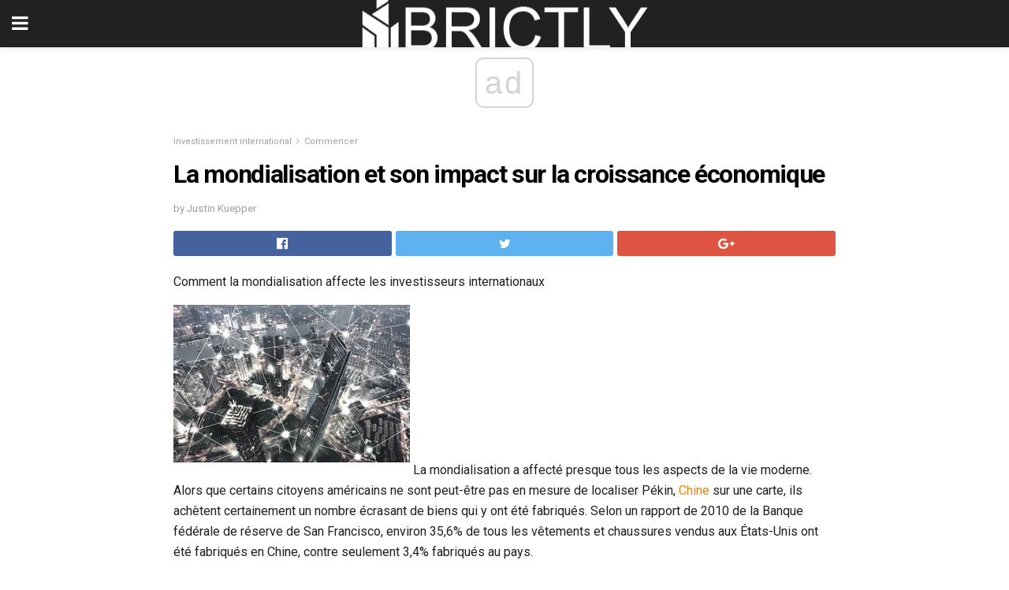

--- FILE ---
content_type: text/html; charset=UTF-8
request_url: https://brictly.com/la-mondialisation-et-son-impact-sur-la-croissance-economique/
body_size: 14436
content:
<!doctype html>
<html amp>
<head>
<meta charset="utf-8">
<meta name="viewport" content="width=device-width,initial-scale=1,minimum-scale=1,maximum-scale=1,user-scalable=no">
<link rel="canonical" href="https://brictly.com/la-mondialisation-et-son-impact-sur-la-croissance-economique/">
<script custom-element="amp-sidebar" src="https://cdn.ampproject.org/v0/amp-sidebar-0.1.js" async></script>
<link rel="icon" href="https://brictly.com/wp-content/themes/jnews-architect/images/cropped-favicon-32x32.png" sizes="32x32" />
<link rel="icon" href="https://brictly.com/wp-content/themes/jnews-architect/images/cropped-favicon-192x192.png" sizes="192x192" />
<link rel="apple-touch-icon-precomposed" href="https://brictly.com/wp-content/themes/jnews-architect/images/cropped-favicon-192x192.png" />
<link href="https://maxcdn.bootstrapcdn.com/font-awesome/4.7.0/css/font-awesome.min.css" rel="stylesheet" type="text/css">
<title>La mondialisation et son impact sur la croissance économique</title>
<script src="https://cdn.ampproject.org/v0.js" async></script>
<link rel="stylesheet" href="https://fonts.googleapis.com/css?family=Roboto%3Aregular%2C700">
<style amp-boilerplate>body{-webkit-animation:-amp-start 8s steps(1,end) 0s 1 normal both;-moz-animation:-amp-start 8s steps(1,end) 0s 1 normal both;-ms-animation:-amp-start 8s steps(1,end) 0s 1 normal both;animation:-amp-start 8s steps(1,end) 0s 1 normal both}@-webkit-keyframes -amp-start{from{visibility:hidden}to{visibility:visible}}@-moz-keyframes -amp-start{from{visibility:hidden}to{visibility:visible}}@-ms-keyframes -amp-start{from{visibility:hidden}to{visibility:visible}}@-o-keyframes -amp-start{from{visibility:hidden}to{visibility:visible}}@keyframes -amp-start{from{visibility:hidden}to{visibility:visible}}</style>
<noscript>
	<style amp-boilerplate>body{-webkit-animation:none;-moz-animation:none;-ms-animation:none;animation:none}</style>
</noscript>
<style amp-custom>
	/*** Generic WP ***/
	/*.alignright {
	float: right;
	}
	.alignleft {
	float: left;
	}*/
	.aligncenter {
	display: block;
	margin-left: auto;
	margin-right: auto;
	}
	.amp-wp-enforced-sizes {
	/** Our sizes fallback is 100vw, and we have a padding on the container; the max-width here prevents the element from overflowing. **/
	max-width: 100%;
	margin: 0 auto;
	}
	.amp-wp-unknown-size img {
	/** Worst case scenario when we can't figure out dimensions for an image. **/
	/** Force the image into a box of fixed dimensions and use object-fit to scale. **/
	object-fit: contain;
	}
	/* Clearfix */
	.clearfix:before, .clearfix:after {
	content: " ";
	display: table;
	}
	.clearfix:after {
	clear: both;
	}
	/*** Theme Styles ***/
	.amp-wp-content, .amp-wp-title-bar div {
	margin: 0 auto;
	max-width: 600px;
	}
	body, html {
	height: 100%;
	margin: 0;
	}
	body {
	background-color: #FFFFFF;
	color: #1f2026;
	font-family: -apple-system, BlinkMacSystemFont, "Segoe UI", "Roboto", "Oxygen-Sans", "Ubuntu", "Cantarell", "Helvetica Neue", sans-serif;
	font-size: 14px;
	line-height: 1.785714285714286em;
	text-rendering: optimizeLegibility;
	-webkit-font-smoothing: antialiased;
	-moz-osx-font-smoothing: grayscale;
	}
	h1,
	h2,
	h3,
	h4,
	h5,
	h6,
	.amp-wp-title {
	color: #020202;
	}
	body,
	input,
	textarea,
	select,
	.chosen-container-single .chosen-single,
	.btn,
	.button {
	font-family: Roboto;
	}
	::-moz-selection {
	background: #fde69a;
	color: #212121;
	text-shadow: none;
	}
	::-webkit-selection {
	background: #fde69a;
	color: #212121;
	text-shadow: none;
	}
	::selection {
	background: #fde69a;
	color: #212121;
	text-shadow: none;
	}
	p, ol, ul, figure {
	margin: 0 0 1em;
	padding: 0;
	}
	a, a:visited {
	text-decoration: none;
	}
	a:hover, a:active, a:focus {
	color: #212121;
	}
	/*** Global Color ***/
	a,
	a:visited,
	#breadcrumbs a:hover,
	.amp-related-content h3 a:hover,
	.amp-related-content h3 a:focus,
	.bestprice .price, .jeg_review_title
	{
	color: #ed8600;
	}
	/*** Header ***/
	.amp-wp-header {
	text-align: center;
	background-color: #fff;
	height: 60px;
	box-shadow: 0 2px 6px rgba(0, 0, 0,.1);
	}
	.amp-wp-header.dark {
	background-color: #212121;
	}
	.amp-wp-header .jeg_mobile_logo {
	background-image: url(https://brictly.com/wp-content/themes/jnews-architect/images/mobile-logo-architect.png);
	}
	@media
	only screen and (-webkit-min-device-pixel-ratio: 2),
	only screen and (   min--moz-device-pixel-ratio: 2),
	only screen and (     -o-min-device-pixel-ratio: 2/1),
	only screen and (        min-device-pixel-ratio: 2),
	only screen and (                min-resolution: 192dpi),
	only screen and (                min-resolution: 2dppx) {
	.amp-wp-header .jeg_mobile_logo {
	background-image: url(https://brictly.com/wp-content/themes/jnews-architect/images/mobile-logo-architect2x.png);
	background-size: 180px;
	}
	}
	.amp-wp-header div {
	color: #fff;
	font-size: 1em;
	font-weight: 400;
	margin: 0 auto;
	position: relative;
	display: block;
	width: 100%;
	height: 100%;
	}
	.amp-wp-header a {
	text-align: center;
	width: 100%;
	height: 100%;
	display: block;
	background-position: center center;
	background-repeat: no-repeat;
	}
	.amp-wp-site-icon {
	vertical-align: middle;
	}
	/*** Article ***/
	.amp-wp-article {
	color: #333;
	font-size: 16px;
	line-height: 1.625em;
	margin: 22px auto 30px;
	padding: 0 15px;
	max-width: 840px;
	overflow-wrap: break-word;
	word-wrap: break-word;
	}
	/* Article Breadcrumb */
	.amp-wp-breadcrumb {
	margin: -5px auto 10px;
	font-size: 11px;
	color: #a0a0a0;
	}
	#breadcrumbs a {
	color: #53585c;
	}
	#breadcrumbs .fa {
	padding: 0 3px
	}
	#breadcrumbs .breadcrumb_last_link a {
	color: #a0a0a0
	}
	/* Article Header */
	.amp-wp-article-header {
	margin-bottom: 15px;
	}
	.amp-wp-title {
	display: block;
	width: 100%;
	font-size: 32px;
	font-weight: bold;
	line-height: 1.15;
	margin: 0 0 .4em;
	letter-spacing: -0.04em;
	}
	/* Article Meta */
	.amp-wp-meta {
	color: #a0a0a0;
	list-style: none;
	font-size: smaller;
	}
	.amp-wp-meta li {
	display: inline-block;
	line-height: 1;
	}
	.amp-wp-byline amp-img, .amp-wp-byline .amp-wp-author {
	display: inline-block;
	}
	.amp-wp-author a {
	font-weight: bold;
	}
	.amp-wp-byline amp-img {
	border-radius: 100%;
	position: relative;
	margin-right: 6px;
	vertical-align: middle;
	}
	.amp-wp-posted-on {
	margin-left: 5px;
	}
	.amp-wp-posted-on:before {
	content: '\2014';
	margin-right: 5px;
	}
	/* Featured image */
	/* .amp-wp-article .amp-wp-article-featured-image {
	margin: 0 -15px 15px;
	max-width: none;
	} */
	.amp-wp-article-featured-image amp-img {
	margin: 0 auto;
	}
	.amp-wp-article-featured-image.wp-caption .wp-caption-text {
	margin: 0 18px;
	}
	/* Social Share */
	.jeg_share_amp_container {
	margin: 0 0 15px;
	}
	.jeg_sharelist {
	float: none;
	display: -webkit-flex;
	display: -ms-flexbox;
	display: flex;
	-webkit-flex-wrap: wrap;
	-ms-flex-wrap: wrap;
	flex-wrap: wrap;
	-webkit-align-items: flex-start;
	-ms-flex-align: start;
	align-items: flex-start;
	}
	.jeg_share_button a {
	display: -webkit-flex;
	display: -ms-flexbox;
	display: flex;
	-webkit-flex: 1;
	-ms-flex: 1;
	flex: 1;
	-webkit-justify-content: center;
	-ms-flex-pack: center;
	justify-content: center;
	-webkit-backface-visibility: hidden;
	backface-visibility: hidden;
	}
	.jeg_share_button a {
	float: left;
	width: auto;
	height: 32px;
	line-height: 32px;
	white-space: nowrap;
	padding: 0 10px;
	color: #fff;
	background: #212121;
	margin: 0 5px 5px 0;
	border-radius: 3px;
	text-align: center;
	-webkit-transition: .2s;
	-o-transition: .2s;
	transition: .2s;
	}
	.jeg_share_button a:last-child {
	margin-right: 0
	}
	.jeg_share_button a:hover {
	opacity: .75
	}
	.jeg_share_button a > span {
	display: none;
	}
	.jeg_share_button .fa {
	font-size: 16px;
	line-height: inherit;
	}
	.jeg_share_button .jeg_btn-facebook {
	background: #45629f;
	}
	.jeg_share_button .jeg_btn-twitter {
	background: #5eb2ef;
	}
	.jeg_share_button .jeg_btn-pinterest {
	background: #e02647;
	}
	.jeg_share_button .jeg_btn-google-plus {
	background: #df5443;
	}
	/*** Article Content ***/
	.amp-wp-article-content {
	color: #1f2026;
	}
	.amp-wp-article-content ul, .amp-wp-article-content ol {
	margin: 0 0 1.5em 1.5em;
	}
	.amp-wp-article-content li {
	margin-bottom: 0.5em;
	}
	.amp-wp-article-content ul {
	list-style: square;
	}
	.amp-wp-article-content ol {
	list-style: decimal;
	}
	.amp-wp-article-content ul.fa-ul {
	list-style: none;
	margin-left: inherit;
	padding-left: inherit;
	}
	.amp-wp-article-content amp-img {
	margin: 0 auto 15px;
	}
	.amp-wp-article-content .wp-caption amp-img {
	margin-bottom: 0px;
	}
	.amp-wp-article-content amp-img.alignright {
	margin: 5px -15px 15px 15px;
	max-width: 60%;
	}
	.amp-wp-article-content amp-img.alignleft {
	margin: 5px 15px 15px -15px;
	max-width: 60%;
	}
	.amp-wp-article-content h1, .amp-wp-article-content h2, .amp-wp-article-content h3, .amp-wp-article-content h4, .amp-wp-article-content h5, .amp-wp-article-content h6 {
	font-weight: 500;
	}
	dt {
	font-weight: 600;
	}
	dd {
	margin-bottom: 1.25em;
	}
	em, cite {
	font-style: italic;
	}
	ins {
	background: #fcf8e3;
	}
	sub, sup {
	font-size: 62.5%;
	}
	sub {
	vertical-align: sub;
	bottom: 0;
	}
	sup {
	vertical-align: super;
	top: 0.25em;
	}
	/* Table */
	table {
	width: 100%;
	margin: 1em 0 30px;
	line-height: normal;
	color: #7b7b7b;
	}
	tr {
	border-bottom: 1px solid #eee;
	}
	tbody tr:hover {
	color: #53585c;
	background: #f7f7f7;
	}
	thead tr {
	border-bottom: 2px solid #eee;
	}
	th, td {
	font-size: 0.85em;
	padding: 8px 20px;
	text-align: left;
	border-left: 1px solid #eee;
	border-right: 1px solid #eee;
	}
	th {
	color: #53585c;
	font-weight: bold;
	vertical-align: middle;
	}
	tbody tr:last-child, th:first-child, td:first-child, th:last-child, td:last-child {
	border: 0;
	}
	/* Quotes */
	blockquote {
	display: block;
	color: #7b7b7b;
	font-style: italic;
	padding-left: 1em;
	border-left: 4px solid #eee;
	margin: 0 0 15px 0;
	}
	blockquote p:last-child {
	margin-bottom: 0;
	}
	/* Captions */
	.wp-caption {
	max-width: 100%;
	box-sizing: border-box;
	}
	.wp-caption.alignleft {
	margin: 5px 20px 20px 0;
	}
	.wp-caption.alignright {
	margin: 5px 0 20px 20px;
	}
	.wp-caption .wp-caption-text {
	margin: 3px 0 1em;
	font-size: 12px;
	color: #a0a0a0;
	text-align: center;
	}
	.wp-caption a {
	color: #a0a0a0;
	text-decoration: underline;
	}
	/* AMP Media */
	amp-carousel {
	margin-top: -25px;
	}
	.amp-wp-article-content amp-carousel amp-img {
	border: none;
	}
	amp-carousel > amp-img > img {
	object-fit: contain;
	}
	.amp-wp-iframe-placeholder {
	background-color: #212121;
	background-size: 48px 48px;
	min-height: 48px;
	}
	/* Shortcodes */
	.intro-text {
	font-size: larger;
	line-height: 1.421em;
	letter-spacing: -0.01em;
	}
	.dropcap {
	display: block;
	float: left;
	margin: 0.04em 0.2em 0 0;
	color: #212121;
	font-size: 3em;
	line-height: 1;
	padding: 10px 15px;
	}
	.dropcap.rounded {
	border-radius: 10px;
	}
	/* Pull Quote */
	.pullquote {
	font-size: larger;
	border: none;
	padding: 0 1em;
	position: relative;
	text-align: center;
	}
	.pullquote:before, .pullquote:after {
	content: '';
	display: block;
	width: 50px;
	height: 2px;
	background: #eee;
	}
	.pullquote:before {
	margin: 1em auto 0.65em;
	}
	.pullquote:after {
	margin: 0.75em auto 1em;
	}
	/* Article Review */
	.jeg_review_wrap {
	border-top: 3px solid #eee;
	padding-top: 20px;
	margin: 40px 0;
	}
	.jeg_reviewheader {
	margin-bottom: 20px;
	}
	.jeg_review_title {
	font-weight: bold;
	margin: 0 0 20px;
	}
	.jeg_review_wrap .jeg_review_subtitle {
	font-size: smaller;
	line-height: 1.4em;
	margin: 0 0 5px;
	}
	.jeg_review_wrap h3 {
	font-size: 16px;
	font-weight: bolder;
	margin: 0 0 10px;
	text-transform: uppercase;
	}
	.review_score {
	float: left;
	color: #fff;
	text-align: center;
	width: 70px;
	margin-right: 15px;
	}
	.review_score .score_text {
	background: rgba(0, 0, 0, 0.08);
	}
	.score_good {
	background: #0D86F7;
	}
	.score_avg {
	background: #A20DF7;
	}
	.score_bad {
	background: #F70D0D;
	}
	.score_value {
	display: block;
	font-size: 26px;
	font-weight: bold;
	line-height: normal;
	padding: 10px 0;
	}
	.score_value .percentsym {
	font-size: 50%;
	vertical-align: super;
	margin-right: -0.45em;
	}
	.score_text {
	display: block;
	padding: 3px 0;
	font-size: 12px;
	letter-spacing: 1.5px;
	text-transform: uppercase;
	text-rendering: auto;
	-webkit-font-smoothing: auto;
	-moz-osx-font-smoothing: auto;
	}
	.jeg_reviewdetail {
	margin-bottom: 30px;
	background: #f5f5f5;
	border-radius: 3px;
	width: 100%;
	}
	.conspros {
	padding: 15px 20px;
	}
	.jeg_reviewdetail .conspros:first-child {
	border-bottom: 1px solid #e0e0e0;
	}
	.jeg_reviewdetail ul {
	margin: 0;
	list-style-type: none;
	font-size: smaller;
	}
	.jeg_reviewdetail li {
	padding-left: 22px;
	position: relative;
	}
	.jeg_reviewdetail li > i {
	color: #a0a0a0;
	position: absolute;
	left: 0;
	top: -1px;
	font-style: normal;
	font-size: 14px;
	}
	.jeg_reviewdetail li > i:before {
	font-family: 'FontAwesome';
	content: "\f00c";
	display: inline-block;
	text-rendering: auto;
	-webkit-font-smoothing: antialiased;
	-moz-osx-font-smoothing: grayscale;
	}
	.jeg_reviewdetail .conspros:last-child li > i:before {
	content: "\f00d";
	}
	/* Review Breakdown */
	.jeg_reviewscore {
	padding: 15px 20px;
	border: 2px solid #eee;
	border-radius: 3px;
	margin-bottom: 30px;
	}
	.jeg_reviewscore ul {
	margin: 0;
	font-family: inherit;
	}
	.jeg_reviewscore li {
	margin: 1em 0;
	padding: 0;
	font-size: 13px;
	list-style: none;
	}
	/* Review Stars */
	.jeg_review_stars {
	font-size: 14px;
	color: #F7C90D;
	}
	.jeg_reviewstars li {
	border-top: 1px dotted #eee;
	padding-top: 8px;
	margin: 8px 0;
	}
	.jeg_reviewstars .reviewscore {
	float: right;
	font-size: 18px;
	color: #F7C90D;
	}
	/* Review Bars */
	.jeg_reviewbars .reviewscore {
	font-weight: bold;
	float: right;
	}
	.jeg_reviewbars .jeg_reviewbar_wrap, .jeg_reviewbars .barbg {
	height: 4px;
	border-radius: 2px;
	}
	.jeg_reviewbars .jeg_reviewbar_wrap {
	position: relative;
	background: #eee;
	clear: both;
	}
	.jeg_reviewbars .barbg {
	position: relative;
	display: block;
	background: #F7C90D;
	background: -moz-linear-gradient(left, rgba(247, 201, 13, 1) 0%, rgba(247, 201, 13, 1) 45%, rgba(247, 126, 13, 1) 100%);
	background: -webkit-linear-gradient(left, rgba(247, 201, 13, 1) 0%, rgba(247, 201, 13, 1) 45%, rgba(247, 126, 13, 1) 100%);
	background: linear-gradient(to right, rgba(247, 201, 13, 1) 0%, rgba(247, 201, 13, 1) 45%, rgba(247, 126, 13, 1) 100%);
	filter: progid:DXImageTransform.Microsoft.gradient(startColorstr='#f7c90d', endColorstr='#f77e0d', GradientType=1);
	}
	.jeg_reviewbars .barbg:after {
	width: 10px;
	height: 10px;
	border-radius: 100%;
	background: #fff;
	content: '';
	position: absolute;
	right: 0;
	display: block;
	border: 3px solid #F77E0D;
	top: -3px;
	box-sizing: border-box;
	}
	/* Product Deals */
	.jeg_deals h3 {
	text-transform: none;
	font-size: 18px;
	margin-bottom: 5px;
	font-weight: bold;
	}
	.dealstitle p {
	font-size: smaller;
	}
	.bestprice {
	margin-bottom: 1em;
	}
	.bestprice h4 {
	font-size: smaller;
	font-weight: bold;
	text-transform: uppercase;
	display: inline;
	}
	.bestprice .price {
	font-size: 1em;
	}
	.jeg_deals .price {
	font-weight: bold;
	}
	.jeg_deals a {
	color: #212121
	}
	/* Deals on Top Article */
	.jeg_deals_float {
	width: 100%;
	padding: 10px 15px 15px;
	background: #f5f5f5;
	border-radius: 3px;
	margin: 0 0 1.25em;
	box-sizing: border-box;
	}
	.jeg_deals_float h3 {
	font-size: smaller;
	margin: 0 0 5px;
	}
	.jeg_deals_float .jeg_storelist li {
	padding: 3px 7px;
	font-size: small;
	}
	ul.jeg_storelist {
	list-style: none;
	margin: 0;
	border: 1px solid #e0e0e0;
	font-family: inherit;
	}
	.jeg_storelist li {
	background: #fff;
	border-bottom: 1px solid #e0e0e0;
	padding: 5px 10px;
	margin: 0;
	font-size: 13px;
	}
	.jeg_storelist li:last-child {
	border-bottom: 0
	}
	.jeg_storelist li .priceinfo {
	float: right;
	}
	.jeg_storelist .productlink {
	display: inline-block;
	padding: 0 10px;
	color: #fff;
	border-radius: 2px;
	font-size: 11px;
	line-height: 20px;
	margin-left: 5px;
	text-transform: uppercase;
	font-weight: bold;
	}
	/* Article Footer Meta */
	.amp-wp-meta-taxonomy {
	display: block;
	list-style: none;
	margin: 20px 0;
	border-bottom: 2px solid #eee;
	}
	.amp-wp-meta-taxonomy span {
	font-weight: bold;
	}
	.amp-wp-tax-category, .amp-wp-tax-tag {
	font-size: smaller;
	line-height: 1.4em;
	margin: 0 0 1em;
	}
	.amp-wp-tax-tag span {
	font-weight: bold;
	margin-right: 3px;
	}
	.amp-wp-tax-tag a {
	color: #616161;
	background: #f5f5f5;
	display: inline-block;
	line-height: normal;
	padding: 3px 8px;
	margin: 0 3px 5px 0;
	-webkit-transition: all 0.2s linear;
	-o-transition: all 0.2s linear;
	transition: all 0.2s linear;
	}
	.amp-wp-tax-tag a:hover,
	.jeg_storelist .productlink {
	color: #fff;
	background: #ed8600;
	}
	/* AMP Related */
	.amp-related-wrapper h2 {
	font-size: 16px;
	font-weight: bold;
	margin-bottom: 10px;
	}
	.amp-related-content {
	margin-bottom: 15px;
	overflow: hidden;
	}
	.amp-related-content amp-img {
	float: left;
	width: 100px;
	}
	.amp-related-text {
	margin-left: 100px;
	padding-left: 15px;
	}
	.amp-related-content h3 {
	font-size: 14px;
	font-weight: 500;
	line-height: 1.4em;
	margin: 0 0 5px;
	}
	.amp-related-content h3 a {
	color: #212121;
	}
	.amp-related-content .amp-related-meta {
	color: #a0a0a0;
	font-size: 10px;
	line-height: normal;
	text-transform: uppercase;
	}
	.amp-related-date {
	margin-left: 5px;
	}
	.amp-related-date:before {
	content: '\2014';
	margin-right: 5px;
	}
	/* AMP Comment */
	.amp-wp-comments-link {
	}
	.amp-wp-comments-link a {
	}
	/* AMP Footer */
	.amp-wp-footer {
	background: #f5f5f5;
	color: #999;
	text-align: center;
	}
	.amp-wp-footer .amp-wp-footer-inner {
	margin: 0 auto;
	padding: 15px;
	position: relative;
	}
	.amp-wp-footer h2 {
	font-size: 1em;
	line-height: 1.375em;
	margin: 0 0 .5em;
	}
	.amp-wp-footer .back-to-top {
	font-size: 11px;
	text-transform: uppercase;
	letter-spacing: 1px;
	}
	.amp-wp-footer p {
	font-size: 12px;
	line-height: 1.5em;
	margin: 1em 2em .6em;
	}
	.amp-wp-footer a {
	color: #53585c;
	text-decoration: none;
	}
	.amp-wp-social-footer a:not(:last-child) {
	margin-right: 0.8em;
	}
	/* AMP Ads */
	.amp_ad_wrapper {
	text-align: center;
	}
	/* AMP Sidebar */
	.toggle_btn,
	.amp-wp-header .jeg_search_toggle {
	color: #212121;
	background: transparent;
	font-size: 24px;
	top: 0;
	left: 0;
	position: absolute;
	display: inline-block;
	width: 50px;
	height: 60px;
	line-height: 60px;
	text-align: center;
	border: none;
	padding: 0;
	outline: 0;
	}
	.amp-wp-header.dark .toggle_btn,
	.amp-wp-header.dark .jeg_search_toggle {
	color: #fff;
	}
	.amp-wp-header .jeg_search_toggle {
	left: auto;
	right: 0;
	}
	#sidebar {
	background-color: #fff;
	width: 100%;
	max-width: 320px;
	}
	#sidebar > div:nth-child(3) {
	display: none;
	}
	.jeg_mobile_wrapper {
	height: 100%;
	overflow-x: hidden;
	overflow-y: auto;
	}
	.jeg_mobile_wrapper .nav_wrap {
	min-height: 100%;
	display: flex;
	flex-direction: column;
	position: relative;
	}
	.jeg_mobile_wrapper .nav_wrap:before {
	content: "";
	position: absolute;
	top: 0;
	left: 0;
	right: 0;
	bottom: 0;
	min-height: 100%;
	z-index: -1;
	}
	.jeg_mobile_wrapper .item_main {
	flex: 1;
	}
	.jeg_mobile_wrapper .item_bottom {
	-webkit-box-pack: end;
	-ms-flex-pack: end;
	justify-content: flex-end;
	}
	.jeg_aside_item {
	display: block;
	padding: 20px;
	border-bottom: 1px solid #eee;
	}
	.item_bottom .jeg_aside_item {
	padding: 10px 20px;
	border-bottom: 0;
	}
	.item_bottom .jeg_aside_item:first-child {
	padding-top: 20px;
	}
	.item_bottom .jeg_aside_item:last-child {
	padding-bottom: 20px;
	}
	.jeg_aside_item:last-child {
	border-bottom: 0;
	}
	.jeg_aside_item:after {
	content: "";
	display: table;
	clear: both;
	}
	/* Mobile Aside Widget */
	.jeg_mobile_wrapper .widget {
	display: block;
	padding: 20px;
	margin-bottom: 0;
	border-bottom: 1px solid #eee;
	}
	.jeg_mobile_wrapper .widget:last-child {
	border-bottom: 0;
	}
	.jeg_mobile_wrapper .widget .jeg_ad_module {
	margin-bottom: 0;
	}
	/* Mobile Menu Account */
	.jeg_aside_item.jeg_mobile_profile {
	display: none;
	}
	/* Mobile Menu */
	.jeg_navbar_mobile_wrapper {
	position: relative;
	z-index: 9;
	}
	.jeg_mobile_menu li a {
	color: #212121;
	margin-bottom: 15px;
	display: block;
	font-size: 18px;
	line-height: 1.444em;
	font-weight: bold;
	position: relative;
	}
	.jeg_mobile_menu li.sfHover > a, .jeg_mobile_menu li a:hover {
	color: #f70d28;
	}
	.jeg_mobile_menu,
	.jeg_mobile_menu ul {
	list-style: none;
	margin: 0px;
	}
	.jeg_mobile_menu ul {
	padding-bottom: 10px;
	padding-left: 20px;
	}
	.jeg_mobile_menu ul li a {
	color: #757575;
	font-size: 15px;
	font-weight: normal;
	margin-bottom: 12px;
	padding-bottom: 5px;
	border-bottom: 1px solid #eee;
	}
	.jeg_mobile_menu.sf-arrows .sfHover .sf-with-ul:after {
	-webkit-transform: rotate(90deg);
	transform: rotate(90deg);
	}
	/** Mobile Socials **/
	.jeg_mobile_wrapper .socials_widget {
	display: -webkit-box;
	display: -ms-flexbox;
	display: flex;
	}
	.jeg_mobile_wrapper .socials_widget a {
	margin-bottom: 0;
	display: block;
	}
	/* Mobile: Social Icon */
	.jeg_mobile_topbar .jeg_social_icon_block.nobg a {
	margin-right: 10px;
	}
	.jeg_mobile_topbar .jeg_social_icon_block.nobg a .fa {
	font-size: 14px;
	}
	/* Mobile Search */
	.jeg_navbar_mobile .jeg_search_wrapper {
	position: static;
	}
	.jeg_navbar_mobile .jeg_search_popup_expand {
	float: none;
	}
	.jeg_search_expanded .jeg_search_popup_expand .jeg_search_toggle {
	position: relative;
	}
	.jeg_navbar_mobile .jeg_search_expanded .jeg_search_popup_expand .jeg_search_toggle:before {
	border-color: transparent transparent #fff;
	border-style: solid;
	border-width: 0 8px 8px;
	content: "";
	right: 0;
	position: absolute;
	bottom: -1px;
	z-index: 98;
	}
	.jeg_navbar_mobile .jeg_search_expanded .jeg_search_popup_expand .jeg_search_toggle:after {
	border-color: transparent transparent #eee;
	border-style: solid;
	border-width: 0 9px 9px;
	content: "";
	right: -1px;
	position: absolute;
	bottom: 0px;
	z-index: 97;
	}
	.jeg_navbar_mobile .jeg_search_popup_expand .jeg_search_form:before,
	.jeg_navbar_mobile .jeg_search_popup_expand .jeg_search_form:after {
	display: none;
	}
	.jeg_navbar_mobile .jeg_search_popup_expand .jeg_search_form {
	width: auto;
	border-left: 0;
	border-right: 0;
	left: -15px;
	right: -15px;
	padding: 20px;
	-webkit-transform: none;
	transform: none;
	}
	.jeg_navbar_mobile .jeg_search_popup_expand .jeg_search_result {
	margin-top: 84px;
	width: auto;
	left: -15px;
	right: -15px;
	border: 0;
	}
	.jeg_navbar_mobile .jeg_search_form .jeg_search_button {
	font-size: 18px;
	}
	.jeg_navbar_mobile .jeg_search_wrapper .jeg_search_input {
	font-size: 18px;
	padding: .5em 40px .5em 15px;
	height: 42px;
	}
	.jeg_navbar_mobile .jeg_nav_left .jeg_search_popup_expand .jeg_search_form:before {
	right: auto;
	left: 16px;
	}
	.jeg_navbar_mobile .jeg_nav_left .jeg_search_popup_expand .jeg_search_form:after {
	right: auto;
	left: 15px;
	}
	.jeg_search_wrapper .jeg_search_input {
	width: 100%;
	vertical-align: middle;
	height: 40px;
	padding: 0.5em 30px 0.5em 14px;
	box-sizing: border-box;
	}
	.jeg_mobile_wrapper .jeg_search_result {
	width: 100%;
	border-left: 0;
	border-right: 0;
	right: 0;
	}
	.admin-bar .jeg_mobile_wrapper {
	padding-top: 32px;
	}
	.admin-bar .jeg_show_menu .jeg_menu_close {
	top: 65px;
	}
	/* Mobile Copyright */
	.jeg_aside_copyright {
	font-size: 11px;
	color: #757575;
	letter-spacing: .5px;
	}
	.jeg_aside_copyright a {
	color: inherit;
	border-bottom: 1px solid #aaa;
	}
	.jeg_aside_copyright p {
	margin-bottom: 1.2em;
	}
	.jeg_aside_copyright p:last-child {
	margin-bottom: 0;
	}
	/* Social Icon */
	.socials_widget a {
	display: inline-block;
	margin: 0 10px 10px 0;
	text-decoration: none;
	}
	.socials_widget.nobg a {
	margin: 0 20px 15px 0;
	}
	.socials_widget a:last-child {
	margin-right: 0
	}
	.socials_widget.nobg a .fa {
	font-size: 18px;
	width: auto;
	height: auto;
	line-height: inherit;
	background: transparent;
	}
	.socials_widget a .fa {
	font-size: 1em;
	display: inline-block;
	width: 38px;
	line-height: 36px;
	white-space: nowrap;
	color: #fff;
	text-align: center;
	-webkit-transition: all 0.2s ease-in-out;
	-o-transition: all 0.2s ease-in-out;
	transition: all 0.2s ease-in-out;
	}
	.socials_widget.circle a .fa {
	border-radius: 100%;
	}
	/* Social Color */
	.socials_widget .jeg_rss .fa {
	background: #ff6f00;
	}
	.socials_widget .jeg_facebook .fa {
	background: #45629f;
	}
	.socials_widget .jeg_twitter .fa {
	background: #5eb2ef;
	}
	.socials_widget .jeg_google-plus .fa {
	background: #df5443;
	}
	.socials_widget .jeg_linkedin .fa {
	background: #0083bb;
	}
	.socials_widget .jeg_instagram .fa {
	background: #125d8f;
	}
	.socials_widget .jeg_pinterest .fa {
	background: #e02647;
	}
	.socials_widget .jeg_behance .fa {
	background: #1e72ff;
	}
	.socials_widget .jeg_dribbble .fa {
	background: #eb5590;
	}
	.socials_widget .jeg_reddit .fa {
	background: #5f99cf;
	}
	.socials_widget .jeg_stumbleupon .fa {
	background: #ff4e2e;
	}
	.socials_widget .jeg_vimeo .fa {
	background: #a1d048;
	}
	.socials_widget .jeg_github .fa {
	background: #313131;
	}
	.socials_widget .jeg_flickr .fa {
	background: #ff0077;
	}
	.socials_widget .jeg_tumblr .fa {
	background: #2d4862;
	}
	.socials_widget .jeg_soundcloud .fa {
	background: #ffae00;
	}
	.socials_widget .jeg_youtube .fa {
	background: #c61d23;
	}
	.socials_widget .jeg_twitch .fa {
	background: #6441a5;
	}
	.socials_widget .jeg_vk .fa {
	background: #3e5c82;
	}
	.socials_widget .jeg_weibo .fa {
	background: #ae2c00;
	}
	/* Social Color No Background*/
	.socials_widget.nobg .jeg_rss .fa {
	color: #ff6f00;
	}
	.socials_widget.nobg .jeg_facebook .fa {
	color: #45629f;
	}
	.socials_widget.nobg .jeg_twitter .fa {
	color: #5eb2ef;
	}
	.socials_widget.nobg .jeg_google-plus .fa {
	color: #df5443;
	}
	.socials_widget.nobg .jeg_linkedin .fa {
	color: #0083bb;
	}
	.socials_widget.nobg .jeg_instagram .fa {
	color: #125d8f;
	}
	.socials_widget.nobg .jeg_pinterest .fa {
	color: #e02647;
	}
	.socials_widget.nobg .jeg_behance .fa {
	color: #1e72ff;
	}
	.socials_widget.nobg .jeg_dribbble .fa {
	color: #eb5590;
	}
	.socials_widget.nobg .jeg_reddit .fa {
	color: #5f99cf;
	}
	.socials_widget.nobg .jeg_stumbleupon .fa {
	color: #ff4e2e;
	}
	.socials_widget.nobg .jeg_vimeo .fa {
	color: #a1d048;
	}
	.socials_widget.nobg .jeg_github .fa {
	color: #313131;
	}
	.socials_widget.nobg .jeg_flickr .fa {
	color: #ff0077;
	}
	.socials_widget.nobg .jeg_tumblr .fa {
	color: #2d4862;
	}
	.socials_widget.nobg .jeg_soundcloud .fa {
	color: #ffae00;
	}
	.socials_widget.nobg .jeg_youtube .fa {
	color: #c61d23;
	}
	.socials_widget.nobg .jeg_twitch .fa {
	color: #6441a5;
	}
	.socials_widget.nobg .jeg_vk .fa {
	color: #3e5c82;
	}
	.socials_widget.nobg .jeg_weibo .fa {
	color: #ae2c00;
	}
	/** Mobile Search Form **/
	.jeg_search_wrapper {
	position: relative;
	}
	.jeg_search_wrapper .jeg_search_form {
	display: block;
	position: relative;
	line-height: normal;
	min-width: 60%;
	}
	.jeg_search_no_expand .jeg_search_toggle {
	display: none;
	}
	.jeg_mobile_wrapper .jeg_search_result {
	width: 100%;
	border-left: 0;
	border-right: 0;
	right: 0;
	}
	.jeg_search_hide {
	display: none;
	}
	.jeg_mobile_wrapper .jeg_search_no_expand .jeg_search_input {
	box-shadow: inset 0 2px 2px rgba(0,0,0,.05);
	}
	.jeg_mobile_wrapper .jeg_search_result {
	width: 100%;
	border-left: 0;
	border-right: 0;
	right: 0;
	}
	.jeg_search_no_expand.round .jeg_search_input {
	border-radius: 33px;
	padding: .5em 15px;
	}
	.jeg_search_no_expand.round .jeg_search_button {
	padding-right: 12px;
	}
	input:not([type="submit"]) {
	display: inline-block;
	background: #fff;
	border: 1px solid #e0e0e0;
	border-radius: 0;
	padding: 7px 14px;
	height: 40px;
	outline: none;
	font-size: 14px;
	font-weight: 300;
	margin: 0;
	width: 100%;
	max-width: 100%;
	-webkit-transition: all 0.2s ease;
	transition: .25s ease;
	box-shadow: none;
	}
	input[type="submit"], .btn {
	border: none;
	background: #f70d28;
	color: #fff;
	padding: 0 20px;
	line-height: 40px;
	height: 40px;
	display: inline-block;
	cursor: pointer;
	text-transform: uppercase;
	font-size: 13px;
	font-weight: bold;
	letter-spacing: 2px;
	outline: 0;
	-webkit-appearance: none;
	-webkit-transition: .3s ease;
	transition: .3s ease;
	}
	.jeg_search_wrapper .jeg_search_button {
	color: #212121;
	background: transparent;
	border: 0;
	font-size: 14px;
	outline: none;
	cursor: pointer;
	position: absolute;
	height: auto;
	min-height: unset;
	top: 0;
	bottom: 0;
	right: 0;
	padding: 0 10px;
	transition: none;
	}
	/** Mobile Dark Scheme **/
	.dark .jeg_bg_overlay {
	background: #fff;
	}
	.dark .jeg_mobile_wrapper {
	background-color: #212121;
	color: #f5f5f5;
	}
	.dark .jeg_mobile_wrapper .jeg_search_result {
	background: rgba(0, 0, 0, .9);
	color: #f5f5f5;
	border: 0;
	}
	.dark .jeg_menu_close {
	color: #212121;
	}
	.dark .jeg_aside_copyright,
	.dark .profile_box a,
	.dark .jeg_mobile_menu li a,
	.dark .jeg_mobile_wrapper .jeg_search_result a,
	.dark .jeg_mobile_wrapper .jeg_search_result .search-link {
	color: #f5f5f5;
	}
	.dark .jeg_aside_copyright a {
	border-color: rgba(255, 255, 255, .8)
	}
	.dark .jeg_aside_item,
	.dark .jeg_mobile_menu ul li a,
	.dark .jeg_search_result.with_result .search-all-button {
	border-color: rgba(255, 255, 255, .15);
	}
	.dark .profile_links li a,
	.dark .jeg_mobile_menu.sf-arrows .sf-with-ul:after,
	.dark .jeg_mobile_menu ul li a {
	color: rgba(255, 255, 255, .5)
	}
	.dark .jeg_mobile_wrapper .jeg_search_no_expand .jeg_search_input {
	background: rgba(255, 255, 255, 0.1);
	border: 0;
	}
	.dark .jeg_mobile_wrapper .jeg_search_no_expand .jeg_search_button,
	.dark .jeg_mobile_wrapper .jeg_search_no_expand .jeg_search_input {
	color: #fafafa;
	}
	.dark .jeg_mobile_wrapper .jeg_search_no_expand .jeg_search_input::-webkit-input-placeholder {
	color: rgba(255, 255, 255, 0.75);
	}
	.dark .jeg_mobile_wrapper .jeg_search_no_expand .jeg_search_input:-moz-placeholder {
	color: rgba(255, 255, 255, 0.75);
	}
	.dark .jeg_mobile_wrapper .jeg_search_no_expand .jeg_search_input::-moz-placeholder {
	color: rgba(255, 255, 255, 0.75);
	}
	.dark .jeg_mobile_wrapper .jeg_search_no_expand .jeg_search_input:-ms-input-placeholder {
	color: rgba(255, 255, 255, 0.75);
	}
	/* RTL */
	.rtl .socials_widget.nobg a {
	margin: 0 0 15px 20px;
	}
	.rtl .amp-wp-social-footer a:not(:last-child) {
	margin-left: 0.8em;
	margin-right: 0;
	}
	.rtl .jeg_search_no_expand.round .jeg_search_input {
	padding: 15px 2.5em 15px .5em;
	}
	.rtl .jeg_share_button a {
	margin: 0 0px 5px 5px;
	}
	.rtl .jeg_share_button a:last-child {
	margin-left: 0;
	}
	.rtl blockquote {
	padding-left: 0;
	padding-right: 1em;
	border-left: 0;
	border-right-width: 4px;
	border-right: 4px solid #eee;
	}
	amp-consent {
	position: relative;
	}
	.gdpr-consent {
	bottom: 0;
	left: 0;
	overflow: hiddent;
	z-index: 1000;
	width: 100%;
	position: fixed;
	}
	.gdpr-consent-wrapper {
	text-align: center;
	padding: 15px 10px;
	background: #f5f5f5;
	position: relative;
	}
	.gdpr-consent-content h2 {
	margin: 10px 0;
	}
	.gdpr-consent-close {
	position: absolute;
	top: 10px;
	right: 10px;
	font-size: 24px;
	border:none;
	}
	.btn.gdpr-consent-button-y {
	background: #ddd;
	color: #212121;
	margin-right:10px;
	}
	#post-consent-ui {
	text-align: center;
	}
	#post-consent-ui a {
	background: none;
	color: #666;
	text-decoration: underline;
	font-weight: normal;
	font-size: 12px;
	letter-spacing: normal;
	}
	/* Responsive */
	@media screen and (max-width: 782px) {
	.admin-bar .jeg_mobile_wrapper {
	padding-top: 46px;
	}
	}
	@media only screen and (max-width: 320px) {
	#sidebar {
	max-width: 275px;
	}
	}
	/* Inline styles */
	.amp-wp-inline-af98e714c8e8d8f4d6af87df6db1067e{max-width:1140px;}
	
	#statcounter{width:1px;height:1px;}
	
	.zxcvb{ max-width: 600px;}
</style>
<script async custom-element="amp-ad" src="https://cdn.ampproject.org/v0/amp-ad-0.1.js"></script>

<script async src="//cmp.optad360.io/items/ed079237-d842-404d-968e-d01ab48ed4be.min.js"></script>
<script async src="//get.optad360.io/sf/5f9e598e-ef50-4e91-82ca-7e62d031c4d1/plugin.min.js"></script>

</head>
<body class="">


<header id="#top" class="amp-wp-header dark">
	<div>
		<button on="tap:sidebar.toggle" class="toggle_btn"> <i class="fa fa-bars"></i> </button>
		<a class="jeg_mobile_logo" href="/" ></a>
	</div>
</header>
<amp-sidebar id="sidebar" layout="nodisplay" side="left" class="normal">
	<div class="jeg_mobile_wrapper">
		<div class="nav_wrap">
			<div class="item_main">
				<div class="jeg_aside_item">
					<ul class="jeg_mobile_menu">
	<li class="menu-item menu-item-type-post_type menu-item-object-page menu-item-home menu-item-has-children">
		<a href="https://brictly.com/category/achat-a-la-maison/">Achat à la maison</a>

					<ul class="sub-menu">
							<li class="menu-item menu-item-type-post_type menu-item-object-page menu-item-home"><a href="https://brictly.com/category/forclusions/">Forclusions</a></li>
							<li class="menu-item menu-item-type-post_type menu-item-object-page menu-item-home"><a href="https://brictly.com/category/conseils-et-techniques/">Conseils et techniques</a></li>
							<li class="menu-item menu-item-type-post_type menu-item-object-page menu-item-home"><a href="https://brictly.com/category/vendre-votre-maison/">Vendre votre maison</a></li>
							<li class="menu-item menu-item-type-post_type menu-item-object-page menu-item-home"><a href="https://brictly.com/category/faits-et-tendances-du-marche/">Faits et tendances du marché</a></li>
						</ul>
			</li>
	<li class="menu-item menu-item-type-post_type menu-item-object-page menu-item-home menu-item-has-children">
		<a href="https://brictly.com/category/investir-pour-les-debutants/">Investir pour les débutants</a>

					<ul class="sub-menu">
							<li class="menu-item menu-item-type-post_type menu-item-object-page menu-item-home"><a href="https://brictly.com/category/notions-de-base/">Notions de base</a></li>
							<li class="menu-item menu-item-type-post_type menu-item-object-page menu-item-home"><a href="https://brictly.com/category/stocks/">Stocks</a></li>
							<li class="menu-item menu-item-type-post_type menu-item-object-page menu-item-home"><a href="https://brictly.com/category/finances-personnelles/">Finances personnelles</a></li>
							<li class="menu-item menu-item-type-post_type menu-item-object-page menu-item-home"><a href="https://brictly.com/category/economie/">Économie</a></li>
						</ul>
			</li>
	<li class="menu-item menu-item-type-post_type menu-item-object-page menu-item-home menu-item-has-children">
		<a href="https://brictly.com/category/banque-et-prets/">Banque et prêts</a>

					<ul class="sub-menu">
							<li class="menu-item menu-item-type-post_type menu-item-object-page menu-item-home"><a href="https://brictly.com/category/obtenir-un-pret/">Obtenir un prêt</a></li>
							<li class="menu-item menu-item-type-post_type menu-item-object-page menu-item-home"><a href="https://brictly.com/category/notions-de-base/">Notions de base</a></li>
							<li class="menu-item menu-item-type-post_type menu-item-object-page menu-item-home"><a href="https://brictly.com/category/verifier-les-comptes/">Vérifier les comptes</a></li>
							<li class="menu-item menu-item-type-post_type menu-item-object-page menu-item-home"><a href="https://brictly.com/category/prets-a-domicile/">Prêts à domicile</a></li>
						</ul>
			</li>
	<li class="menu-item menu-item-type-post_type menu-item-object-page menu-item-home menu-item-has-children">
		<a href="https://brictly.com/category/credit-et-dette/">Crédit et dette</a>

					<ul class="sub-menu">
							<li class="menu-item menu-item-type-post_type menu-item-object-page menu-item-home"><a href="https://brictly.com/category/rapports-et-scores/">Rapports et scores</a></li>
							<li class="menu-item menu-item-type-post_type menu-item-object-page menu-item-home"><a href="https://brictly.com/category/reduire-la-dette/">Réduire la dette</a></li>
							<li class="menu-item menu-item-type-post_type menu-item-object-page menu-item-home"><a href="https://brictly.com/category/recouvrement-de-creances/">Recouvrement de créances</a></li>
							<li class="menu-item menu-item-type-post_type menu-item-object-page menu-item-home"><a href="https://brictly.com/category/utilisation-de-cartes-de-credit/">Utilisation de cartes de crédit</a></li>
						</ul>
			</li>
	<li class="menu-item menu-item-type-post_type menu-item-object-page menu-item-home menu-item-has-children">
		<a href="https://brictly.com/category/economie-americaine/">Économie américaine</a>

					<ul class="sub-menu">
							<li class="menu-item menu-item-type-post_type menu-item-object-page menu-item-home"><a href="https://brictly.com/category/la-fourniture/">La fourniture</a></li>
							<li class="menu-item menu-item-type-post_type menu-item-object-page menu-item-home"><a href="https://brictly.com/category/politique-fiscale/">Politique fiscale</a></li>
							<li class="menu-item menu-item-type-post_type menu-item-object-page menu-item-home"><a href="https://brictly.com/category/sujets-dactualite/">Sujets d&#39;actualité</a></li>
							<li class="menu-item menu-item-type-post_type menu-item-object-page menu-item-home"><a href="https://brictly.com/category/politique-monetaire/">Politique monétaire</a></li>
						</ul>
			</li>
	<li class="menu-item menu-item-type-post_type menu-item-object-page menu-item-home menu-item-has-children">
		<a href="https://brictly.com/category/planification-successorale/">Planification successorale</a>

					<ul class="sub-menu">
							<li class="menu-item menu-item-type-post_type menu-item-object-page menu-item-home"><a href="https://brictly.com/category/eviter-lhomologation/">Éviter l&#39;homologation</a></li>
							<li class="menu-item menu-item-type-post_type menu-item-object-page menu-item-home"><a href="https://brictly.com/category/impots-de-deces-des-etats-americains/">Impôts de décès des États américains</a></li>
							<li class="menu-item menu-item-type-post_type menu-item-object-page menu-item-home"><a href="https://brictly.com/category/planification-successorale/">Planification successorale</a></li>
							<li class="menu-item menu-item-type-post_type menu-item-object-page menu-item-home"><a href="https://brictly.com/category/glossaire/">Glossaire</a></li>
						</ul>
			</li>
	<li class="menu-item menu-item-type-post_type menu-item-object-page menu-item-home menu-item-has-children">
		<a href="https://brictly.com/category/taxes/">Taxes</a>

					<ul class="sub-menu">
							<li class="menu-item menu-item-type-post_type menu-item-object-page menu-item-home"><a href="https://brictly.com/category/bases-de-la-declaration-dimpot/">Bases de la déclaration d&#39;impôt</a></li>
							<li class="menu-item menu-item-type-post_type menu-item-object-page menu-item-home"><a href="https://brictly.com/category/impots-detat/">Impôts d&#39;État</a></li>
							<li class="menu-item menu-item-type-post_type menu-item-object-page menu-item-home"><a href="https://brictly.com/category/resoudre-les-problemes-fiscaux/">Résoudre les problèmes fiscaux</a></li>
							<li class="menu-item menu-item-type-post_type menu-item-object-page menu-item-home"><a href="https://brictly.com/category/revenu-imposable/">Revenu imposable</a></li>
						</ul>
			</li>
	<li class="menu-item menu-item-type-post_type menu-item-object-page menu-item-home menu-item-has-children">
		<a href="https://brictly.com/category/assurance/">Assurance</a>

					<ul class="sub-menu">
							<li class="menu-item menu-item-type-post_type menu-item-object-page menu-item-home"><a href="https://brictly.com/category/les-compagnies-dassurance/">Les compagnies d&#39;assurance</a></li>
							<li class="menu-item menu-item-type-post_type menu-item-object-page menu-item-home"><a href="https://brictly.com/category/autres-sujets-dassurance/">Autres sujets d&#39;assurance</a></li>
							<li class="menu-item menu-item-type-post_type menu-item-object-page menu-item-home"><a href="https://brictly.com/category/assurance-sante/">Assurance santé</a></li>
							<li class="menu-item menu-item-type-post_type menu-item-object-page menu-item-home"><a href="https://brictly.com/category/assurance-habitation/">Assurance habitation</a></li>
						</ul>
			</li>
					</ul>
				</div>
			</div>
			<div class="item_bottom">
			</div>
		</div>
	</div>
</amp-sidebar>





<article class="amp-wp-article">
	<div class="amp-wp-breadcrumb">
		<div id="breadcrumbs">
			<span class="breadcrumb_last_link"><a href="https://brictly.com/category/investissement-international/">Investissement international</a></span> <i class="fa fa-angle-right"></i> <span class="breadcrumb_last_link"><a href="https://brictly.com/category/commencer/">Commencer</a></span>		</div>
	</div>
	<header class="amp-wp-article-header">
		<h1 class="amp-wp-title">La mondialisation et son impact sur la croissance économique</h1>
		<ul class="amp-wp-meta">
			<li class="amp-wp-byline">

									<span class="amp-wp-author">by Justin Kuepper</span>
							</li>
		</ul>
	</header>

		<div class="amp-wp-share">
		<div class="jeg_share_amp_container">
			<div class="jeg_share_button share-amp clearfix">
				<div class="jeg_sharelist">
					<a href="http://www.facebook.com/sharer.php?u=https%3A%2F%2Fbrictly.com%2Fla-mondialisation-et-son-impact-sur-la-croissance-economique%2F" class="jeg_btn-facebook expanded"><i class="fa fa-facebook-official"></i><span>Share on Facebook</span></a><a href="https://twitter.com/intent/tweet?text=La+mondialisation+et+son+impact+sur+la+croissance+%C3%A9conomique%0A&url=https%3A%2F%2Fbrictly.com%2Fla-mondialisation-et-son-impact-sur-la-croissance-economique%2F" class="jeg_btn-twitter expanded"><i class="fa fa-twitter"></i><span>Share on Twitter</span></a><a href="https://plus.google.com/share?url=https%3A%2F%2Fbrictly.com%2Fla-mondialisation-et-son-impact-sur-la-croissance-economique%2F" class="jeg_btn-google-plus "><i class="fa fa-google-plus"></i></a>
				</div>
			</div>
		</div>
	</div>
	<div class="amp-wp-article-content">
							<p>Comment la mondialisation affecte les investisseurs internationaux</p>
				

<amp-img alt="Réseau de la ville" src="https://sttc.brictly.com/pic/c8fbbf3444563a12.jpg" width="300" height="200" layout="intrinsic"></amp-img> La mondialisation a affecté presque tous les aspects de la vie moderne. Alors que certains citoyens américains ne sont peut-être pas en mesure de localiser Pékin, <a href="https://brictly.com/le-guide-ultime-pour-investir-en-chine/">Chine</a> sur une carte, ils achètent certainement un nombre écrasant de biens qui y ont été fabriqués. Selon un rapport de 2010 de la Banque fédérale de réserve de San Francisco, environ 35,6% de tous les vêtements et chaussures vendus aux États-Unis ont été fabriqués en Chine, contre seulement 3,4% fabriqués au pays. <p> Dans cet article, nous regarderons au-delà des implications quotidiennes de la mondialisation et des implications économiques qui ont un impact sur les investisseurs internationaux. </p>


<h3> La mondialisation profite aux économies mondiales </h3><p> La plupart des économistes s&#39;accordent à dire que la mondialisation offre un avantage net aux économies individuelles du monde entier en rendant les marchés plus efficaces, en augmentant la concurrence, en limitant les conflits militaires et en répartissant la richesse de manière plus équitable dans le monde. Cependant, le grand public a tendance à supposer que les coûts associés à la mondialisation l&#39;emportent sur les avantages, surtout à court terme, ce qui a causé des problèmes que nous explorerons dans la section suivante sur le <a href="https://brictly.com/le-protectionnisme-commercial-et-ses-methodes-avec-des-exemples-des-avantages-et-des-inconvenients/">protectionnisme</a> . </p>
<p> Le rapport de l&#39;Institut Milken sur la <em>mondialisation de l&#39;économie mondiale</em> met en évidence de nombreux avantages associés à la mondialisation tout en soulignant certains des risques associés que les gouvernements et les investisseurs devraient prendre en compte. Mais, globalement, les économistes s&#39;accordent à dire que la mondialisation procure un avantage net aux nations du monde entier et devrait donc être adoptée dans l&#39;ensemble par les gouvernements et les individus. </p>
<p> Certains des avantages de la mondialisation comprennent: </p>
<ul><li> <strong>Investissement direct étranger</strong> . <a href="https://brictly.com/linvestissement-etranger-direct/">L&#39;investissement direct étranger</a> (IDE) a tendance à augmenter beaucoup plus vite que la croissance du commerce mondial, contribuant ainsi à stimuler le transfert de technologie, la restructuration industrielle et la croissance des entreprises mondiales. </li><li> <strong>Innovation technologique</strong> La concurrence accrue de la mondialisation contribue à stimuler le développement de nouvelles technologies, en particulier avec la croissance de l&#39;IDE, qui contribue à améliorer la production économique en rendant les processus plus efficaces. </li></ul><ul><li> <strong><a href="https://brictly.com/economies-dechelle/">Économies d&#39;échelle</a></strong> . La mondialisation permet aux grandes entreprises de réaliser des économies d&#39;échelle qui réduisent les coûts et les prix, ce qui favorise la poursuite de <a href="https://brictly.com/quest-ce-que-le-produit-interieur-brut-comment-cela-vous-affecte/">la croissance économique</a> , même si cela peut nuire à de nombreuses <a href="https://brictly.com/les-petites-entreprises-et-leur-impact-sur-leconomie/">petites entreprises qui</a> tentent de soutenir la concurrence intérieure. </li></ul><p> Certains des risques de la mondialisation incluent: </p>
<ul><li> <strong>Interdépendance.</strong> La mondialisation conduit à l&#39;interdépendance entre les nations, ce qui pourrait provoquer des instabilités régionales ou mondiales si les fluctuations économiques locales finissent par affecter un grand nombre de pays qui en dépendent. </li><li> <strong>Souveraineté nationale.</strong> Certains voient la montée des États-nations, des <a href="https://brictly.com/combien-dexposition-internationale-devriez-vous-avoir/">multinationales</a> ou des entreprises mondiales et d&#39;autres organisations internationales comme une menace à la souveraineté. En fin de compte, cela pourrait amener certains dirigeants à devenir nationalistes ou xénophobes. </li><li> <strong>Distribution d&#39;actions.</strong> Les avantages de la mondialisation peuvent être injustement biaisés en faveur des nations ou des individus riches, créant de plus grandes inégalités et conduisant à des conflits potentiels tant au niveau national qu&#39;international. </li></ul><h3> Tarifs et autres formes de protectionnisme </h3><p> La crise économique de 2008 a conduit de nombreux politiciens à s&#39;interroger sur les mérites de la mondialisation. Depuis lors, les flux mondiaux de capitaux ont chuté de 11 billions de dollars en 2007 à un tiers de ce chiffre en 2012. Bien que certains de ces mouvements puissent être de nature cyclique, de nombreux pays ont mis en place des tarifs et d&#39;autres formes de <a href="https://brictly.com/quest-ce-que-le-protectionnisme/">protectionnisme.</a> les crises sont moins dommageables, bien que cela se fasse au détriment des avantages que nous avons constatés. </p>
<p> Aux États-Unis et en <a href="https://brictly.com/investir-en-europe-avec-des-etf-europeens-et-nationaux-specifiques/">Europe</a> , de nouvelles <a href="https://brictly.com/3-facons-de-trouver-des-guichets-automatiques-gratuits/">réglementations bancaires</a> ont été introduites limitant les flux de capitaux afin de réduire le risque de contagion. Des tarifs ont également été mis en place pour protéger les industries nationales jugées vitales, comme le tarif de 127% imposé par les États-Unis sur les trombones chinois ou le droit de douane de 778% imposé par le Japon sur le riz importé. Dans <a href="https://brictly.com/quest-ce-quun-pays-en-developpement/">les pays en développement</a> , ces chiffres sont encore pires, <a href="https://brictly.com/les-avantages-dinvestir-au-bresil/">les</a> tarifs <a href="https://brictly.com/les-avantages-dinvestir-au-bresil/">du Brésil</a> étant environ quatre fois plus élevés que ceux de l&#39;Amérique et trois fois plus élevés que ceux de la Chine. </p>
<p> L&#39;élection de Donald Trump aux États-Unis et le vote britannique pour quitter l&#39;Union européenne - connu sous le nom de « <a href="https://brictly.com/consequences-du-brexit-pour-le-royaume-uni-lue-et-les-etats-unis/">Brexit</a> » - ont également contribué au mouvement anti-mondialisation. Ces tendances ont été motivées par les sentiments anti-immigration en Europe, bien que les <a href="https://brictly.com/performance-boursiere-pendant-les-annees-delection/">élections de 2017 se</a> soient révélées largement pro-mondialisation plutôt qu&#39;anti-globalisation. </p>
<p> La mondialisation est peut-être inévitable à long terme, mais il y a de nombreux obstacles à court terme. Ces chocs sont souvent provoqués par des crises économiques ou certaines des conséquences négatives de la mondialisation, mais à la fin, le monde a toujours réussi à apprendre que le protectionnisme peut aggraver une mauvaise situation. </p>
<h3> La ligne de fond </h3><p> La mondialisation a eu un impact sur presque tous les aspects de la vie moderne et continue d&#39;être une force croissante dans l&#39;économie mondiale. Bien qu&#39;il y ait quelques inconvénients à la mondialisation, la plupart des économistes conviennent que c&#39;est une force à la fois imparable et bénéfique pour l&#39;économie mondiale. Par le passé, il y a toujours eu des périodes de protectionnisme et de nationalisme, mais la mondialisation demeure la solution la plus largement acceptée pour assurer une croissance économique constante dans le monde entier. </p>




	</div>

	<div class="amp-related-wrapper">
			<h2>Related Content</h2>
		<div class="amp-related-content">
					<a href="https://brictly.com/ce-que-les-taux-dinteret-negatifs-signifient-pour-les-investisseurs/">
				<amp-img src="https://sttc.brictly.com/pic/17722705c50f39c1-120x86.jpg" width="120" height="86" layout="responsive" class="amp-related-image"></amp-img>
			</a>
				<div class="amp-related-text">
			<h3><a href="https://brictly.com/ce-que-les-taux-dinteret-negatifs-signifient-pour-les-investisseurs/">Ce que les taux d&#39;intérêt négatifs signifient pour les investisseurs</a></h3>
			<div class="amp-related-meta">
				Investissement international							</div>
		</div>
	</div>
	<div class="amp-related-content">
					<a href="https://brictly.com/quest-ce-que-les-abenomics/">
				<amp-img src="https://sttc.brictly.com/pic/e5213f416a723933-120x86.jpg" width="120" height="86" layout="responsive" class="amp-related-image"></amp-img>
			</a>
				<div class="amp-related-text">
			<h3><a href="https://brictly.com/quest-ce-que-les-abenomics/">Qu&#39;est-ce que les Abenomics?</a></h3>
			<div class="amp-related-meta">
				Investissement international							</div>
		</div>
	</div>
	<div class="amp-related-content">
					<a href="https://brictly.com/quest-ce-que-la-deflation-et-comment-affecte-t-elle-les-investissements/">
				<amp-img src="https://sttc.brictly.com/pic/f7b34ac5b16a3964-120x86.jpg" width="120" height="86" layout="responsive" class="amp-related-image"></amp-img>
			</a>
				<div class="amp-related-text">
			<h3><a href="https://brictly.com/quest-ce-que-la-deflation-et-comment-affecte-t-elle-les-investissements/">Qu&#39;est-ce que la déflation et comment affecte-t-elle les investissements?</a></h3>
			<div class="amp-related-meta">
				Investissement international							</div>
		</div>
	</div>
	<div class="amp-related-content">
					<a href="https://brictly.com/le-put-greenspan-le-put-bernanke-et-dautres-mises-de-banque-centrale/">
				<amp-img src="https://sttc.brictly.com/pic/204514b1ef1b3fe0-120x86.jpg" width="120" height="86" layout="responsive" class="amp-related-image"></amp-img>
			</a>
				<div class="amp-related-text">
			<h3><a href="https://brictly.com/le-put-greenspan-le-put-bernanke-et-dautres-mises-de-banque-centrale/">Le Put Greenspan, le Put Bernanke et d&#39;autres mises de banque centrale</a></h3>
			<div class="amp-related-meta">
				Investissement international							</div>
		</div>
	</div>
	<div class="amp-related-content">
					<a href="https://brictly.com/la-mondialisation-et-son-impact-sur-la-croissance-economique/">
				<amp-img src="https://sttc.brictly.com/pic/c8fbbf3444563a12-120x86.jpg" width="120" height="86" layout="responsive" class="amp-related-image"></amp-img>
			</a>
				<div class="amp-related-text">
			<h3><a href="https://brictly.com/la-mondialisation-et-son-impact-sur-la-croissance-economique/">La mondialisation et son impact sur la croissance économique</a></h3>
			<div class="amp-related-meta">
				Investissement international							</div>
		</div>
	</div>
	<div class="amp-related-content">
					<a href="https://brictly.com/comment-investir-dans-les-marches-emergents/">
				<amp-img src="https://sttc.brictly.com/pic/623bae1d72ca393b-120x86.jpg" width="120" height="86" layout="responsive" class="amp-related-image"></amp-img>
			</a>
				<div class="amp-related-text">
			<h3><a href="https://brictly.com/comment-investir-dans-les-marches-emergents/">Comment investir dans les marchés émergents</a></h3>
			<div class="amp-related-meta">
				Investissement international							</div>
		</div>
	</div>
	<div class="amp-related-content">
					<a href="https://brictly.com/quest-ce-que-linvestissement-descendant/">
				<amp-img src="https://sttc.brictly.com/pic/abcb7f03c17039bb-120x86.jpg" width="120" height="86" layout="responsive" class="amp-related-image"></amp-img>
			</a>
				<div class="amp-related-text">
			<h3><a href="https://brictly.com/quest-ce-que-linvestissement-descendant/">Qu&#39;est-ce que l&#39;investissement descendant?</a></h3>
			<div class="amp-related-meta">
				Investissement international							</div>
		</div>
	</div>
	<div class="amp-related-content">
					<a href="https://brictly.com/investisseurs-internationaux-ne-pas-oublier-la-diversification-des-secteurs/">
				<amp-img src="https://sttc.brictly.com/pic/3e605493add93969-120x86.jpg" width="120" height="86" layout="responsive" class="amp-related-image"></amp-img>
			</a>
				<div class="amp-related-text">
			<h3><a href="https://brictly.com/investisseurs-internationaux-ne-pas-oublier-la-diversification-des-secteurs/">Investisseurs internationaux: ne pas oublier la diversification des secteurs</a></h3>
			<div class="amp-related-meta">
				Investissement international							</div>
		</div>
	</div>
</div>
	<div class="amp-related-wrapper">
			<h2>Fresh articles</h2>
		<div class="amp-related-content">
				<div class="amp-related-text">
			<h3><a href="https://brictly.com/declaration-dintention-de-faillite/">Déclaration d&#39;intention de faillite</a></h3>
			<div class="amp-related-meta">
				La faillite							</div>
		</div>
	</div>
	<div class="amp-related-content">
					<a href="https://brictly.com/10-meilleurs-objectifs-financiers/">
				<amp-img src="https://sttc.brictly.com/pic/b7ced2e59bb535bb-120x86.jpg" width="120" height="86" layout="responsive" class="amp-related-image"></amp-img>
			</a>
				<div class="amp-related-text">
			<h3><a href="https://brictly.com/10-meilleurs-objectifs-financiers/">10 meilleurs objectifs financiers</a></h3>
			<div class="amp-related-meta">
				Premiers pas avec l&#39;argent							</div>
		</div>
	</div>
	<div class="amp-related-content">
					<a href="https://brictly.com/comment-rechercher-des-enregistrements-de-propriete/">
				<amp-img src="https://sttc.brictly.com/pic/ce01bbe6f0a834d7-120x86.jpg" width="120" height="86" layout="responsive" class="amp-related-image"></amp-img>
			</a>
				<div class="amp-related-text">
			<h3><a href="https://brictly.com/comment-rechercher-des-enregistrements-de-propriete/">Comment rechercher des enregistrements de propriété</a></h3>
			<div class="amp-related-meta">
				Achat à la maison							</div>
		</div>
	</div>
	<div class="amp-related-content">
					<a href="https://brictly.com/lor-et-leconomie/">
				<amp-img src="https://sttc.brictly.com/pic/e7308d1fde8a2388-120x86.jpg" width="120" height="86" layout="responsive" class="amp-related-image"></amp-img>
			</a>
				<div class="amp-related-text">
			<h3><a href="https://brictly.com/lor-et-leconomie/">L&#39;or et l&#39;économie</a></h3>
			<div class="amp-related-meta">
				Marchés américains							</div>
		</div>
	</div>
</div>
	<div class="amp-related-wrapper">
			<h2>Intresting articles</h2>
		<div class="amp-related-content">
					<a href="https://brictly.com/devriez-vous-ecrire-votre-propre-volonte/">
				<amp-img src="https://sttc.brictly.com/pic/e00aaec0c6182b12-120x86.jpg" width="120" height="86" layout="responsive" class="amp-related-image"></amp-img>
			</a>
				<div class="amp-related-text">
			<h3><a href="https://brictly.com/devriez-vous-ecrire-votre-propre-volonte/">Devriez-vous écrire votre propre volonté?</a></h3>
			<div class="amp-related-meta">
				Planification successorale							</div>
		</div>
	</div>
	<div class="amp-related-content">
					<a href="https://brictly.com/obtenir-des-copies-des-documents-dhomologation-dans-le-comte-de-miami-dade/">
				<amp-img src="https://sttc.brictly.com/pic/3828e3e544f14022-120x86.jpg" width="120" height="86" layout="responsive" class="amp-related-image"></amp-img>
			</a>
				<div class="amp-related-text">
			<h3><a href="https://brictly.com/obtenir-des-copies-des-documents-dhomologation-dans-le-comte-de-miami-dade/">Obtenir des copies des documents d&#39;homologation dans le comté de Miami-Dade</a></h3>
			<div class="amp-related-meta">
				Planification successorale							</div>
		</div>
	</div>
	<div class="amp-related-content">
					<a href="https://brictly.com/comment-fonctionnent-les-programmes-dassistance-cadeaux/">
				<amp-img src="https://sttc.brictly.com/pic/b4d91112b81b39ec-120x86.jpg" width="120" height="86" layout="responsive" class="amp-related-image"></amp-img>
			</a>
				<div class="amp-related-text">
			<h3><a href="https://brictly.com/comment-fonctionnent-les-programmes-dassistance-cadeaux/">Comment fonctionnent les programmes d&#39;assistance-cadeaux</a></h3>
			<div class="amp-related-meta">
				Achat à la maison							</div>
		</div>
	</div>
	<div class="amp-related-content">
					<a href="https://brictly.com/logiciel-dimpot-en-ligne-contre-installe/">
				<amp-img src="https://sttc.brictly.com/pic/936c485febf422ad-120x86.jpg" width="120" height="86" layout="responsive" class="amp-related-image"></amp-img>
			</a>
				<div class="amp-related-text">
			<h3><a href="https://brictly.com/logiciel-dimpot-en-ligne-contre-installe/">Logiciel d&#39;impôt: en ligne contre installé</a></h3>
			<div class="amp-related-meta">
				Logiciel financier							</div>
		</div>
	</div>
	<div class="amp-related-content">
					<a href="https://brictly.com/strategies-pour-supprimer-les-entrees-de-rapport-de-credit-negatif-vous-meme/">
				<amp-img src="https://sttc.brictly.com/pic/cb52e419b80842fd-120x86.jpg" width="120" height="86" layout="responsive" class="amp-related-image"></amp-img>
			</a>
				<div class="amp-related-text">
			<h3><a href="https://brictly.com/strategies-pour-supprimer-les-entrees-de-rapport-de-credit-negatif-vous-meme/">Stratégies pour supprimer les entrées de rapport de crédit négatif vous-même</a></h3>
			<div class="amp-related-meta">
				Crédit et dette							</div>
		</div>
	</div>
	<div class="amp-related-content">
					<a href="https://brictly.com/comment-generer-des-revenus-et-de-la-richesse/">
				<amp-img src="https://sttc.brictly.com/pic/da1ec161832b4189-120x86.jpg" width="120" height="86" layout="responsive" class="amp-related-image"></amp-img>
			</a>
				<div class="amp-related-text">
			<h3><a href="https://brictly.com/comment-generer-des-revenus-et-de-la-richesse/">Comment générer des revenus et de la richesse</a></h3>
			<div class="amp-related-meta">
				Investir pour les débutants							</div>
		</div>
	</div>
	<div class="amp-related-content">
					<a href="https://brictly.com/les-meilleures-caisses-depargne-et-de-credit-pour-les-employes-du-gouvernement-federal/">
				<amp-img src="https://sttc.brictly.com/pic/2d22c73d4bf446cb-120x86.jpg" width="120" height="86" layout="responsive" class="amp-related-image"></amp-img>
			</a>
				<div class="amp-related-text">
			<h3><a href="https://brictly.com/les-meilleures-caisses-depargne-et-de-credit-pour-les-employes-du-gouvernement-federal/">Les meilleures caisses d&#39;épargne et de crédit pour les employés du gouvernement fédéral</a></h3>
			<div class="amp-related-meta">
				Banque et prêts							</div>
		</div>
	</div>
	<div class="amp-related-content">
					<a href="https://brictly.com/conseils-de-planification-financiere-pour-equilibrer-les-soins-aux-enfants-et-aux-parents/">
				<amp-img src="https://sttc.brictly.com/pic/27b79558752b38b3-120x86.jpg" width="120" height="86" layout="responsive" class="amp-related-image"></amp-img>
			</a>
				<div class="amp-related-text">
			<h3><a href="https://brictly.com/conseils-de-planification-financiere-pour-equilibrer-les-soins-aux-enfants-et-aux-parents/">Conseils de planification financière pour équilibrer les soins aux enfants et aux parents</a></h3>
			<div class="amp-related-meta">
				Planification financière							</div>
		</div>
	</div>
	<div class="amp-related-content">
					<a href="https://brictly.com/mourir-sans-testament-en-californie/">
				<amp-img src="https://sttc.brictly.com/pic/8c2c8ed68aa93d4b-120x86.jpg" width="120" height="86" layout="responsive" class="amp-related-image"></amp-img>
			</a>
				<div class="amp-related-text">
			<h3><a href="https://brictly.com/mourir-sans-testament-en-californie/">Mourir sans testament en Californie</a></h3>
			<div class="amp-related-meta">
				Planification successorale							</div>
		</div>
	</div>
	<div class="amp-related-content">
					<a href="https://brictly.com/applications-emergentes-de-technologie-financiere-avec-un-angle-fiscal/">
				<amp-img src="https://sttc.brictly.com/pic/7703a632335c1e4a-120x86.jpg" width="120" height="86" layout="responsive" class="amp-related-image"></amp-img>
			</a>
				<div class="amp-related-text">
			<h3><a href="https://brictly.com/applications-emergentes-de-technologie-financiere-avec-un-angle-fiscal/">Applications émergentes de technologie financière avec un angle fiscal</a></h3>
			<div class="amp-related-meta">
				Taxes							</div>
		</div>
	</div>
	<div class="amp-related-content">
					<a href="https://brictly.com/conseils-dinities-pour-obtenir-une-hypotheque-sous-trid/">
				<amp-img src="https://sttc.brictly.com/pic/3e76e1abfc303a0c-120x86.jpg" width="120" height="86" layout="responsive" class="amp-related-image"></amp-img>
			</a>
				<div class="amp-related-text">
			<h3><a href="https://brictly.com/conseils-dinities-pour-obtenir-une-hypotheque-sous-trid/">Conseils d&#39;initiés pour obtenir une hypothèque sous TRID</a></h3>
			<div class="amp-related-meta">
				Achat à la maison							</div>
		</div>
	</div>
</div></article>

<footer class="amp-wp-footer">
	<div class="amp-wp-footer-inner">
		<a href="#" class="back-to-top">Back to top</a>
		<p class="copyright">
			&copy; 2026 brictly.com		</p>
		<div class="amp-wp-social-footer">
			<a href="#" class="jeg_facebook"><i class="fa fa-facebook"></i> </a><a href="#" class="jeg_twitter"><i class="fa fa-twitter"></i> </a><a href="#" class="jeg_google-plus"><i class="fa fa-google-plus"></i> </a><a href="#" class="jeg_pinterest"><i class="fa fa-pinterest"></i> </a><a href="" class="jeg_rss"><i class="fa fa-rss"></i> </a>
		</div>
	</div>
</footer>
<div id="statcounter">
<amp-pixel src="https://c.statcounter.com/12017284/0/e3d492c9/1/">
</amp-pixel>
</div>
</body>
</html>

<!-- Dynamic page generated in 1.151 seconds. -->
<!-- Cached page generated by WP-Super-Cache on 2019-10-03 11:42:03 -->

<!-- 0.002 --> 

--- FILE ---
content_type: text/html; charset=utf-8
request_url: https://www.google.com/recaptcha/api2/aframe
body_size: 267
content:
<!DOCTYPE HTML><html><head><meta http-equiv="content-type" content="text/html; charset=UTF-8"></head><body><script nonce="o7w609aWZsf-Hb0bzDXSwg">/** Anti-fraud and anti-abuse applications only. See google.com/recaptcha */ try{var clients={'sodar':'https://pagead2.googlesyndication.com/pagead/sodar?'};window.addEventListener("message",function(a){try{if(a.source===window.parent){var b=JSON.parse(a.data);var c=clients[b['id']];if(c){var d=document.createElement('img');d.src=c+b['params']+'&rc='+(localStorage.getItem("rc::a")?sessionStorage.getItem("rc::b"):"");window.document.body.appendChild(d);sessionStorage.setItem("rc::e",parseInt(sessionStorage.getItem("rc::e")||0)+1);localStorage.setItem("rc::h",'1768963372922');}}}catch(b){}});window.parent.postMessage("_grecaptcha_ready", "*");}catch(b){}</script></body></html>

--- FILE ---
content_type: application/javascript; charset=utf-8
request_url: https://fundingchoicesmessages.google.com/f/AGSKWxXlIvo05SkbjvZrhNjfr3O32HnIEBu9Gze8C-cXpwyufxM3MbrgN4Es4SWi_c99Fcfb0ZOeU9rlgqIDVVqJFEjrYadTEtrRwsDzkqqqxKWRLN6E1l4P4kg4VVlRELDXljhnA72aKs7XhtTy-_1ClYDtubJ9KOVEVYksfHX9K-SIAIyvurgesPABNg==/_/vplayerad./ukc-ad./revealads./adstyle./728x90d.
body_size: -1292
content:
window['b1449a26-7e49-4705-9b2f-9170d2a344b6'] = true;